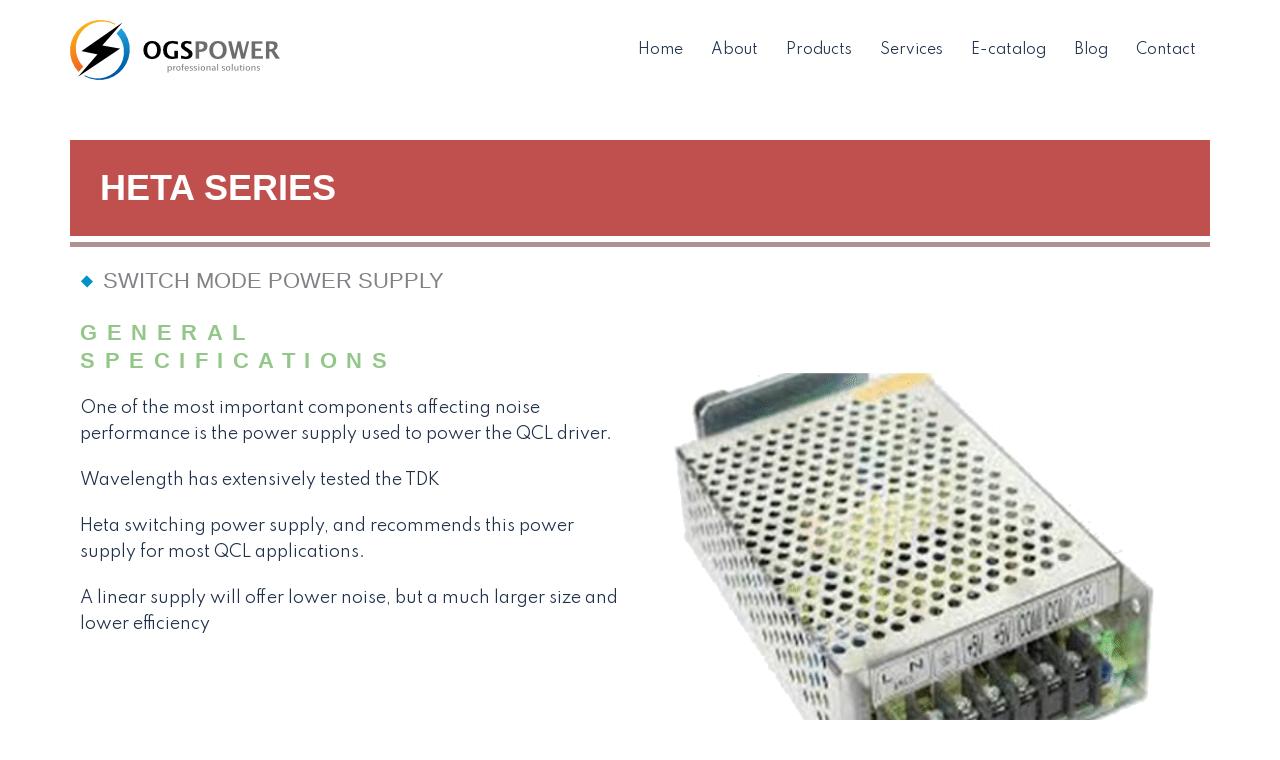

--- FILE ---
content_type: text/html; charset=UTF-8
request_url: https://www.ogspower.com/switch-mode-power-supply/
body_size: 12221
content:
<!DOCTYPE html><html lang="en-US"><head><meta charset="UTF-8"><meta name="viewport" content="width=device-width, initial-scale=1"><link rel="profile" href="https://gmpg.org/xfn/11"><link rel="pingback" href="https://www.ogspower.com/xmlrpc.php"><meta name='robots' content='index, follow, max-image-preview:large, max-snippet:-1, max-video-preview:-1' /><link media="all" href="https://www.ogspower.com/wp-content/cache/autoptimize/css/autoptimize_574a6a2a07c30d622eb65f12deb8e5a9.css" rel="stylesheet"><title>SWITCH MODE POWER SUPPLY - OGS Power - TURKEY</title><meta name="description" content="OGS Power production high quality &quot;SWITCH MODE POWER SUPPLY&quot; by affordable prices besides free technical service and installation." /><link rel="canonical" href="https://www.ogspower.com/switch-mode-power-supply/" /><meta property="og:locale" content="en_US" /><meta property="og:type" content="article" /><meta property="og:title" content="SWITCH MODE POWER SUPPLY - OGS Power - TURKEY" /><meta property="og:description" content="OGS Power production high quality &quot;SWITCH MODE POWER SUPPLY&quot; by affordable prices besides free technical service and installation." /><meta property="og:url" content="https://www.ogspower.com/switch-mode-power-supply/" /><meta property="og:site_name" content="OGS Power" /><meta property="article:published_time" content="2021-08-25T20:45:53+00:00" /><meta property="article:modified_time" content="2022-01-13T19:45:19+00:00" /><meta property="og:image" content="https://www.ogspower.com/wp-content/uploads/2021/08/heta-smps.png" /><meta property="og:image:width" content="569" /><meta property="og:image:height" content="554" /><meta property="og:image:type" content="image/png" /><meta name="author" content="editor" /><meta name="twitter:card" content="summary_large_image" /><meta name="twitter:label1" content="Written by" /><meta name="twitter:data1" content="editor" /><meta name="twitter:label2" content="Est. reading time" /><meta name="twitter:data2" content="6 minutes" /> <script type="application/ld+json" class="yoast-schema-graph">{"@context":"https://schema.org","@graph":[{"@type":"Article","@id":"https://www.ogspower.com/switch-mode-power-supply/#article","isPartOf":{"@id":"https://www.ogspower.com/switch-mode-power-supply/"},"author":{"name":"editor","@id":"https://www.ogspower.com/#/schema/person/eb764306be69ab978fc475deaa60a254"},"headline":"SWITCH MODE POWER SUPPLY","datePublished":"2021-08-25T20:45:53+00:00","dateModified":"2022-01-13T19:45:19+00:00","mainEntityOfPage":{"@id":"https://www.ogspower.com/switch-mode-power-supply/"},"wordCount":275,"commentCount":0,"publisher":{"@id":"https://www.ogspower.com/#organization"},"image":{"@id":"https://www.ogspower.com/switch-mode-power-supply/#primaryimage"},"thumbnailUrl":"https://www.ogspower.com/wp-content/uploads/2021/08/heta-smps.png","keywords":["mode power supply","ogs","ogs enerji","ogs istanbul","ogs power","ogs power turkey"],"articleSection":["BATTERY CHARGER"],"inLanguage":"en-US","potentialAction":[{"@type":"CommentAction","name":"Comment","target":["https://www.ogspower.com/switch-mode-power-supply/#respond"]}]},{"@type":"WebPage","@id":"https://www.ogspower.com/switch-mode-power-supply/","url":"https://www.ogspower.com/switch-mode-power-supply/","name":"SWITCH MODE POWER SUPPLY - OGS Power - TURKEY","isPartOf":{"@id":"https://www.ogspower.com/#website"},"primaryImageOfPage":{"@id":"https://www.ogspower.com/switch-mode-power-supply/#primaryimage"},"image":{"@id":"https://www.ogspower.com/switch-mode-power-supply/#primaryimage"},"thumbnailUrl":"https://www.ogspower.com/wp-content/uploads/2021/08/heta-smps.png","datePublished":"2021-08-25T20:45:53+00:00","dateModified":"2022-01-13T19:45:19+00:00","description":"OGS Power production high quality \"SWITCH MODE POWER SUPPLY\" by affordable prices besides free technical service and installation.","breadcrumb":{"@id":"https://www.ogspower.com/switch-mode-power-supply/#breadcrumb"},"inLanguage":"en-US","potentialAction":[{"@type":"ReadAction","target":["https://www.ogspower.com/switch-mode-power-supply/"]}]},{"@type":"ImageObject","inLanguage":"en-US","@id":"https://www.ogspower.com/switch-mode-power-supply/#primaryimage","url":"https://www.ogspower.com/wp-content/uploads/2021/08/heta-smps.png","contentUrl":"https://www.ogspower.com/wp-content/uploads/2021/08/heta-smps.png","width":569,"height":554},{"@type":"BreadcrumbList","@id":"https://www.ogspower.com/switch-mode-power-supply/#breadcrumb","itemListElement":[{"@type":"ListItem","position":1,"name":"Home","item":"https://www.ogspower.com/"},{"@type":"ListItem","position":2,"name":"SWITCH MODE POWER SUPPLY"}]},{"@type":"WebSite","@id":"https://www.ogspower.com/#website","url":"https://www.ogspower.com/","name":"OGS Power","description":"Professional Solutions","publisher":{"@id":"https://www.ogspower.com/#organization"},"potentialAction":[{"@type":"SearchAction","target":{"@type":"EntryPoint","urlTemplate":"https://www.ogspower.com/?s={search_term_string}"},"query-input":{"@type":"PropertyValueSpecification","valueRequired":true,"valueName":"search_term_string"}}],"inLanguage":"en-US"},{"@type":"Organization","@id":"https://www.ogspower.com/#organization","name":"Ogs Power","url":"https://www.ogspower.com/","logo":{"@type":"ImageObject","inLanguage":"en-US","@id":"https://www.ogspower.com/#/schema/logo/image/","url":"https://www.ogspower.com/wp-content/uploads/2021/08/logo44.png","contentUrl":"https://www.ogspower.com/wp-content/uploads/2021/08/logo44.png","width":375,"height":265,"caption":"Ogs Power"},"image":{"@id":"https://www.ogspower.com/#/schema/logo/image/"}},{"@type":"Person","@id":"https://www.ogspower.com/#/schema/person/eb764306be69ab978fc475deaa60a254","name":"editor","url":"https://www.ogspower.com/author/editor/"}]}</script> <link rel='dns-prefetch' href='//fonts.googleapis.com' /><link rel="alternate" type="application/rss+xml" title="OGS Power &raquo; Feed" href="https://www.ogspower.com/feed/" /><link rel="alternate" type="application/rss+xml" title="OGS Power &raquo; Comments Feed" href="https://www.ogspower.com/comments/feed/" /><link rel="alternate" type="application/rss+xml" title="OGS Power &raquo; SWITCH MODE POWER SUPPLY Comments Feed" href="https://www.ogspower.com/switch-mode-power-supply/feed/" /><link rel="alternate" title="oEmbed (JSON)" type="application/json+oembed" href="https://www.ogspower.com/wp-json/oembed/1.0/embed?url=https%3A%2F%2Fwww.ogspower.com%2Fswitch-mode-power-supply%2F" /><link rel="alternate" title="oEmbed (XML)" type="text/xml+oembed" href="https://www.ogspower.com/wp-json/oembed/1.0/embed?url=https%3A%2F%2Fwww.ogspower.com%2Fswitch-mode-power-supply%2F&#038;format=xml" /><link rel='stylesheet' id='sydney-google-fonts-css' href='https://fonts.googleapis.com/css2?family=Spartan:wght@400&#038;family=Archivo%20Black:wght@400&#038;display=swap' type='text/css' media='all' /><link rel='stylesheet' id='elementor-post-489-css' href='https://www.ogspower.com/wp-content/cache/autoptimize/css/autoptimize_single_3156a11f4fb65e6994cc84eafb39d966.css?ver=1737475344' type='text/css' media='all' /><link rel='stylesheet' id='elementor-post-3377-css' href='https://www.ogspower.com/wp-content/cache/autoptimize/css/autoptimize_single_634b3bdad22c0d84ab86bb565b240c19.css?ver=1737515440' type='text/css' media='all' /><link rel='stylesheet' id='google-fonts-1-css' href='https://fonts.googleapis.com/css?family=Roboto%3A100%2C100italic%2C200%2C200italic%2C300%2C300italic%2C400%2C400italic%2C500%2C500italic%2C600%2C600italic%2C700%2C700italic%2C800%2C800italic%2C900%2C900italic%7CRoboto+Slab%3A100%2C100italic%2C200%2C200italic%2C300%2C300italic%2C400%2C400italic%2C500%2C500italic%2C600%2C600italic%2C700%2C700italic%2C800%2C800italic%2C900%2C900italic%7CArchivo+Black%3A100%2C100italic%2C200%2C200italic%2C300%2C300italic%2C400%2C400italic%2C500%2C500italic%2C600%2C600italic%2C700%2C700italic%2C800%2C800italic%2C900%2C900italic&#038;display=auto&#038;ver=6.9' type='text/css' media='all' /><link rel="preconnect" href="https://fonts.gstatic.com/" crossorigin><script type="text/javascript" src="https://www.ogspower.com/wp-includes/js/jquery/jquery.min.js?ver=3.7.1" id="jquery-core-js"></script> <link rel="https://api.w.org/" href="https://www.ogspower.com/wp-json/" /><link rel="alternate" title="JSON" type="application/json" href="https://www.ogspower.com/wp-json/wp/v2/posts/3377" /><link rel="EditURI" type="application/rsd+xml" title="RSD" href="https://www.ogspower.com/xmlrpc.php?rsd" /><meta name="generator" content="WordPress 6.9" /><link rel='shortlink' href='https://www.ogspower.com/?p=3377' /><link rel="preconnect" href="//fonts.googleapis.com"><link rel="preconnect" href="https://fonts.gstatic.com" crossorigin><meta name="generator" content="Elementor 3.27.0; features: additional_custom_breakpoints; settings: css_print_method-external, google_font-enabled, font_display-auto"><link rel="icon" href="https://www.ogspower.com/wp-content/uploads/2021/08/cropped-ogs-32x32.png" sizes="32x32" /><link rel="icon" href="https://www.ogspower.com/wp-content/uploads/2021/08/cropped-ogs-192x192.png" sizes="192x192" /><link rel="apple-touch-icon" href="https://www.ogspower.com/wp-content/uploads/2021/08/cropped-ogs-180x180.png" /><meta name="msapplication-TileImage" content="https://www.ogspower.com/wp-content/uploads/2021/08/cropped-ogs-270x270.png" /></head><body class="wp-singular post-template post-template-elementor_header_footer single single-post postid-3377 single-format-standard wp-theme-sydney group-blog menu-inline elementor-default elementor-template-full-width elementor-kit-489 elementor-page elementor-page-3377" > <span id="toptarget"></span><div class="preloader"><div class="spinner"><div class="pre-bounce1"></div><div class="pre-bounce2"></div></div></div><div id="page" class="hfeed site"> <a class="skip-link screen-reader-text" href="#content">Skip to content</a><div class="header-clone"></div><header id="masthead" class="site-header" role="banner" ><div class="header-wrap"><div class="container"><div class="row"><div class="col-md-4 col-sm-8 col-xs-12"> <a href="https://www.ogspower.com/" title="OGS Power"><noscript><img width="150" height="60" class="site-logo" src="https://www.ogspower.com/wp-content/uploads/2021/08/logo-vrt.png" alt="OGS Power"  /></noscript><img width="150" height="60" class="lazyload site-logo" src='data:image/svg+xml,%3Csvg%20xmlns=%22http://www.w3.org/2000/svg%22%20viewBox=%220%200%20150%2060%22%3E%3C/svg%3E' data-src="https://www.ogspower.com/wp-content/uploads/2021/08/logo-vrt.png" alt="OGS Power"  /></a></div><div class="col-md-8 col-sm-4 col-xs-12"><div class="btn-menu" ><span class="screen-reader-text">Toggle menu</span><i class="sydney-svg-icon"><svg xmlns="http://www.w3.org/2000/svg" viewBox="0 0 448 512"><path d="M16 132h416c8.837 0 16-7.163 16-16V76c0-8.837-7.163-16-16-16H16C7.163 60 0 67.163 0 76v40c0 8.837 7.163 16 16 16zm0 160h416c8.837 0 16-7.163 16-16v-40c0-8.837-7.163-16-16-16H16c-8.837 0-16 7.163-16 16v40c0 8.837 7.163 16 16 16zm0 160h416c8.837 0 16-7.163 16-16v-40c0-8.837-7.163-16-16-16H16c-8.837 0-16 7.163-16 16v40c0 8.837 7.163 16 16 16z" /></svg></i></div><nav id="mainnav" class="mainnav" role="navigation"  ><div class="menu-menu-1-container"><ul id="menu-menu-1" class="menu"><li id="menu-item-25" class="menu-item menu-item-type-post_type menu-item-object-page menu-item-home menu-item-25"><a href="https://www.ogspower.com/">Home</a></li><li id="menu-item-24" class="menu-item menu-item-type-post_type menu-item-object-page menu-item-has-children menu-item-24"><a href="https://www.ogspower.com/about/">About</a><ul class="sub-menu"><li id="menu-item-4872" class="menu-item menu-item-type-taxonomy menu-item-object-category menu-item-4872"><a href="https://www.ogspower.com/category/blog/">Blog</a></li><li id="menu-item-4871" class="menu-item menu-item-type-post_type menu-item-object-page menu-item-privacy-policy menu-item-4871"><a rel="privacy-policy" href="https://www.ogspower.com/cookies-and-privacy-policy/">Cookies and Privacy Policy</a></li></ul></li><li id="menu-item-874" class="menu-item menu-item-type-custom menu-item-object-custom menu-item-has-children menu-item-874"><a href="/products/">Products</a><ul class="sub-menu"><li id="menu-item-3589" class="menu-item menu-item-type-custom menu-item-object-custom menu-item-3589"><a href="https://www.ogspower.com/ups-2/">UPS</a></li><li id="menu-item-3590" class="menu-item menu-item-type-custom menu-item-object-custom menu-item-3590"><a href="https://www.ogspower.com/voltage-stabilizer/">Voltage Stabilizer</a></li><li id="menu-item-3591" class="menu-item menu-item-type-custom menu-item-object-custom menu-item-3591"><a href="https://www.ogspower.com/frequency-converter/">Frequency Converter</a></li><li id="menu-item-3592" class="menu-item menu-item-type-custom menu-item-object-custom menu-item-3592"><a href="https://www.ogspower.com/power-inverter/">Power Inverter</a></li><li id="menu-item-3593" class="menu-item menu-item-type-custom menu-item-object-custom menu-item-3593"><a href="https://www.ogspower.com/battery-charger/">Battery Charger</a></li><li id="menu-item-3594" class="menu-item menu-item-type-custom menu-item-object-custom menu-item-3594"><a href="https://www.ogspower.com/other-products/">Other Products</a></li></ul></li><li id="menu-item-684" class="menu-item menu-item-type-custom menu-item-object-custom menu-item-684"><a href="/services/">Services</a></li><li id="menu-item-687" class="menu-item menu-item-type-custom menu-item-object-custom menu-item-687"><a href="/e-catalog/">E-catalog</a></li><li id="menu-item-4907" class="menu-item menu-item-type-taxonomy menu-item-object-category menu-item-4907"><a href="https://www.ogspower.com/category/blog/">Blog</a></li><li id="menu-item-686" class="menu-item menu-item-type-custom menu-item-object-custom menu-item-686"><a href="/contact/">Contact</a></li></ul></div></nav></div></div></div></div></header><div class="sydney-hero-area"><div class="header-image"><div class="overlay"></div></div></div><div id="content" class="page-wrap"><div class="content-wrapper container"><div class="row"><div data-elementor-type="wp-post" data-elementor-id="3377" class="elementor elementor-3377"><section class="elementor-section elementor-top-section elementor-element elementor-element-fd0ed06 elementor-section-boxed elementor-section-height-default elementor-section-height-default" data-id="fd0ed06" data-element_type="section" data-settings="{&quot;background_background&quot;:&quot;classic&quot;}"><div class="elementor-container elementor-column-gap-default"><div class="elementor-column elementor-col-100 elementor-top-column elementor-element elementor-element-182fc307" data-id="182fc307" data-element_type="column"><div class="elementor-widget-wrap elementor-element-populated"><div class="elementor-element elementor-element-42fdcc45 elementor-widget elementor-widget-heading" data-id="42fdcc45" data-element_type="widget" data-widget_type="heading.default"><div class="elementor-widget-container"><h3 class="elementor-heading-title elementor-size-default">HETA SERIES</h3></div></div></div></div></div></section><section class="elementor-section elementor-top-section elementor-element elementor-element-5b586b09 elementor-section-boxed elementor-section-height-default elementor-section-height-default" data-id="5b586b09" data-element_type="section"><div class="elementor-container elementor-column-gap-default"><div class="elementor-column elementor-col-100 elementor-top-column elementor-element elementor-element-2f03bfce" data-id="2f03bfce" data-element_type="column"><div class="elementor-widget-wrap elementor-element-populated"><div class="elementor-element elementor-element-37e113f2 elementor-widget-divider--view-line elementor-widget elementor-widget-divider" data-id="37e113f2" data-element_type="widget" data-widget_type="divider.default"><div class="elementor-widget-container"><div class="elementor-divider"> <span class="elementor-divider-separator"> </span></div></div></div></div></div></div></section><section class="elementor-section elementor-top-section elementor-element elementor-element-7720be5f elementor-section-boxed elementor-section-height-default elementor-section-height-default" data-id="7720be5f" data-element_type="section"><div class="elementor-container elementor-column-gap-default"><div class="elementor-column elementor-col-100 elementor-top-column elementor-element elementor-element-535b4050" data-id="535b4050" data-element_type="column"><div class="elementor-widget-wrap elementor-element-populated"><div class="elementor-element elementor-element-22ea84ce elementor-icon-list--layout-traditional elementor-list-item-link-full_width elementor-widget elementor-widget-icon-list" data-id="22ea84ce" data-element_type="widget" data-widget_type="icon-list.default"><div class="elementor-widget-container"><ul class="elementor-icon-list-items"><li class="elementor-icon-list-item"> <span class="elementor-icon-list-icon"> <svg xmlns="http://www.w3.org/2000/svg" xmlns:xlink="http://www.w3.org/1999/xlink" xmlns:serif="http://www.serif.com/" width="100%" height="100%" viewBox="0 0 64 64" xml:space="preserve" style="fill-rule:evenodd;clip-rule:evenodd;stroke-linejoin:round;stroke-miterlimit:2;"> <g transform="matrix(0.419845,-0.419845,0.441942,0.441942,4.44193,33.2461)"> <rect x="0" y="0" width="64" height="64" style="fill:rgb(0,145,198);"></rect> </g></svg> </span> <span class="elementor-icon-list-text">SWITCH MODE POWER SUPPLY</span></li></ul></div></div></div></div></div></section><section class="elementor-section elementor-top-section elementor-element elementor-element-7df0c455 elementor-section-boxed elementor-section-height-default elementor-section-height-default" data-id="7df0c455" data-element_type="section"><div class="elementor-container elementor-column-gap-default"><div class="elementor-column elementor-col-50 elementor-top-column elementor-element elementor-element-c5a43e1" data-id="c5a43e1" data-element_type="column"><div class="elementor-widget-wrap elementor-element-populated"><div class="elementor-element elementor-element-4e082e0c elementor-widget elementor-widget-heading" data-id="4e082e0c" data-element_type="widget" data-widget_type="heading.default"><div class="elementor-widget-container"><h3 class="elementor-heading-title elementor-size-default">GENERAL<br>SPECIFICATIONS</h3></div></div><div class="elementor-element elementor-element-6619ca1 elementor-widget elementor-widget-text-editor" data-id="6619ca1" data-element_type="widget" data-widget_type="text-editor.default"><div class="elementor-widget-container"><p>One of the most important components affecting noise performance is the power supply used to power the QCL driver.</p><p>Wavelength has extensively tested the TDK</p><p>Heta switching power supply, and recommends this power supply for most QCL applications.</p><p>A linear supply will offer lower noise, but a much larger size and lower efficiency</p></div></div></div></div><div class="elementor-column elementor-col-50 elementor-top-column elementor-element elementor-element-c94e45a" data-id="c94e45a" data-element_type="column"><div class="elementor-widget-wrap elementor-element-populated"><div class="elementor-element elementor-element-1317f133 elementor-widget elementor-widget-image" data-id="1317f133" data-element_type="widget" data-widget_type="image.default"><div class="elementor-widget-container"> <img fetchpriority="high" decoding="async" width="569" height="554" src="https://www.ogspower.com/wp-content/uploads/2021/08/heta-smps.png" class="attachment-large size-large wp-image-3378" alt="" srcset="https://www.ogspower.com/wp-content/uploads/2021/08/heta-smps.png 569w, https://www.ogspower.com/wp-content/uploads/2021/08/heta-smps-300x292.png 300w, https://www.ogspower.com/wp-content/uploads/2021/08/heta-smps-230x224.png 230w, https://www.ogspower.com/wp-content/uploads/2021/08/heta-smps-350x341.png 350w, https://www.ogspower.com/wp-content/uploads/2021/08/heta-smps-480x467.png 480w" sizes="(max-width: 569px) 100vw, 569px" /></div></div></div></div></div></section><section class="elementor-section elementor-top-section elementor-element elementor-element-5696a46 elementor-section-boxed elementor-section-height-default elementor-section-height-default" data-id="5696a46" data-element_type="section"><div class="elementor-container elementor-column-gap-default"><div class="elementor-column elementor-col-100 elementor-top-column elementor-element elementor-element-24403f67" data-id="24403f67" data-element_type="column"><div class="elementor-widget-wrap elementor-element-populated"><div class="elementor-element elementor-element-5526f7df elementor-widget elementor-widget-toggle" data-id="5526f7df" data-element_type="widget" data-widget_type="toggle.default"><div class="elementor-widget-container"><div class="elementor-toggle"><div class="elementor-toggle-item"><div id="elementor-tab-title-1421" class="elementor-tab-title" data-tab="1" role="button" aria-controls="elementor-tab-content-1421" aria-expanded="false"> <span class="elementor-toggle-icon elementor-toggle-icon-left" aria-hidden="true"> <span class="elementor-toggle-icon-closed"><i class="fas fa-caret-right"></i></span> <span class="elementor-toggle-icon-opened"><i class="elementor-toggle-icon-opened fas fa-caret-up"></i></span> </span> <a class="elementor-toggle-title" tabindex="0">Datasheet</a></div><div id="elementor-tab-content-1421" class="elementor-tab-content elementor-clearfix" data-tab="1" role="region" aria-labelledby="elementor-tab-title-1421"><p><noscript><img decoding="async" class="alignnone wp-image-3381 size-full" src="https://www.ogspower.com/wp-content/uploads/2021/08/heta-smps-datasheet.jpg" alt="" width="1437" height="1268" srcset="https://www.ogspower.com/wp-content/uploads/2021/08/heta-smps-datasheet.jpg 1437w, https://www.ogspower.com/wp-content/uploads/2021/08/heta-smps-datasheet-300x265.jpg 300w, https://www.ogspower.com/wp-content/uploads/2021/08/heta-smps-datasheet-1024x904.jpg 1024w, https://www.ogspower.com/wp-content/uploads/2021/08/heta-smps-datasheet-768x678.jpg 768w, https://www.ogspower.com/wp-content/uploads/2021/08/heta-smps-datasheet-830x732.jpg 830w, https://www.ogspower.com/wp-content/uploads/2021/08/heta-smps-datasheet-230x203.jpg 230w, https://www.ogspower.com/wp-content/uploads/2021/08/heta-smps-datasheet-350x309.jpg 350w, https://www.ogspower.com/wp-content/uploads/2021/08/heta-smps-datasheet-480x424.jpg 480w" sizes="(max-width: 1437px) 100vw, 1437px" /></noscript><img decoding="async" class="lazyload alignnone wp-image-3381 size-full" src='data:image/svg+xml,%3Csvg%20xmlns=%22http://www.w3.org/2000/svg%22%20viewBox=%220%200%201437%201268%22%3E%3C/svg%3E' data-src="https://www.ogspower.com/wp-content/uploads/2021/08/heta-smps-datasheet.jpg" alt="" width="1437" height="1268" data-srcset="https://www.ogspower.com/wp-content/uploads/2021/08/heta-smps-datasheet.jpg 1437w, https://www.ogspower.com/wp-content/uploads/2021/08/heta-smps-datasheet-300x265.jpg 300w, https://www.ogspower.com/wp-content/uploads/2021/08/heta-smps-datasheet-1024x904.jpg 1024w, https://www.ogspower.com/wp-content/uploads/2021/08/heta-smps-datasheet-768x678.jpg 768w, https://www.ogspower.com/wp-content/uploads/2021/08/heta-smps-datasheet-830x732.jpg 830w, https://www.ogspower.com/wp-content/uploads/2021/08/heta-smps-datasheet-230x203.jpg 230w, https://www.ogspower.com/wp-content/uploads/2021/08/heta-smps-datasheet-350x309.jpg 350w, https://www.ogspower.com/wp-content/uploads/2021/08/heta-smps-datasheet-480x424.jpg 480w" data-sizes="(max-width: 1437px) 100vw, 1437px" /></p></div></div></div></div></div></div></div></div></section><section class="elementor-section elementor-top-section elementor-element elementor-element-2ac8f5f0 elementor-section-boxed elementor-section-height-default elementor-section-height-default" data-id="2ac8f5f0" data-element_type="section"><div class="elementor-container elementor-column-gap-default"><div class="elementor-column elementor-col-100 elementor-top-column elementor-element elementor-element-2903ef97" data-id="2903ef97" data-element_type="column"><div class="elementor-widget-wrap elementor-element-populated"><div class="elementor-element elementor-element-23feb443 elementor-widget-divider--view-line elementor-widget elementor-widget-divider" data-id="23feb443" data-element_type="widget" data-widget_type="divider.default"><div class="elementor-widget-container"><div class="elementor-divider"> <span class="elementor-divider-separator"> </span></div></div></div></div></div></div></section><section class="elementor-section elementor-top-section elementor-element elementor-element-2668382e elementor-section-boxed elementor-section-height-default elementor-section-height-default" data-id="2668382e" data-element_type="section" data-settings="{&quot;background_background&quot;:&quot;classic&quot;}"><div class="elementor-container elementor-column-gap-default"><div class="elementor-column elementor-col-50 elementor-top-column elementor-element elementor-element-5099000c" data-id="5099000c" data-element_type="column"><div class="elementor-widget-wrap elementor-element-populated"><div class="elementor-element elementor-element-2921c80c elementor-align-center elementor-mobile-align-justify elementor-widget elementor-widget-button" data-id="2921c80c" data-element_type="widget" data-widget_type="button.default"><div class="elementor-widget-container"><div class="elementor-button-wrapper"> <a class="elementor-button elementor-button-link elementor-size-sm" href="https://www.ogspower.com/wp-content/uploads/2021/08/heta-smps.pdf"> <span class="elementor-button-content-wrapper"> <span class="elementor-button-icon"> <i aria-hidden="true" class="far fa-file-pdf"></i> </span> <span class="elementor-button-text">View the Brochure</span> </span> </a></div></div></div></div></div><div class="elementor-column elementor-col-50 elementor-top-column elementor-element elementor-element-3b63e842" data-id="3b63e842" data-element_type="column"><div class="elementor-widget-wrap elementor-element-populated"><div class="elementor-element elementor-element-2879fea8 elementor-align-center elementor-mobile-align-justify elementor-widget elementor-widget-button" data-id="2879fea8" data-element_type="widget" data-widget_type="button.default"><div class="elementor-widget-container"><div class="elementor-button-wrapper"> <a class="elementor-button elementor-button-link elementor-size-sm" href="https://www.ogspower.com/wp-content/uploads/2021/08/ogs-power-istanbul.pdf"> <span class="elementor-button-content-wrapper"> <span class="elementor-button-icon"> <i aria-hidden="true" class="far fa-file-pdf"></i> </span> <span class="elementor-button-text">View the E-catalog</span> </span> </a></div></div></div></div></div></div></section><section class="elementor-section elementor-top-section elementor-element elementor-element-5884890 elementor-section-stretched elementor-section-boxed elementor-section-height-default elementor-section-height-default" data-id="5884890" data-element_type="section" data-settings="{&quot;background_background&quot;:&quot;classic&quot;,&quot;stretch_section&quot;:&quot;section-stretched&quot;,&quot;shape_divider_top&quot;:&quot;waves&quot;,&quot;shape_divider_bottom&quot;:&quot;waves&quot;,&quot;shape_divider_bottom_negative&quot;:&quot;yes&quot;}"><div class="elementor-shape elementor-shape-top" data-negative="false"> <svg xmlns="http://www.w3.org/2000/svg" viewBox="0 0 1000 100" preserveAspectRatio="none"> <path class="elementor-shape-fill" d="M421.9,6.5c22.6-2.5,51.5,0.4,75.5,5.3c23.6,4.9,70.9,23.5,100.5,35.7c75.8,32.2,133.7,44.5,192.6,49.7
 c23.6,2.1,48.7,3.5,103.4-2.5c54.7-6,106.2-25.6,106.2-25.6V0H0v30.3c0,0,72,32.6,158.4,30.5c39.2-0.7,92.8-6.7,134-22.4
 c21.2-8.1,52.2-18.2,79.7-24.2C399.3,7.9,411.6,7.5,421.9,6.5z"/> </svg></div><div class="elementor-shape elementor-shape-bottom" data-negative="true"> <svg xmlns="http://www.w3.org/2000/svg" viewBox="0 0 1000 100" preserveAspectRatio="none"> <path class="elementor-shape-fill" d="M790.5,93.1c-59.3-5.3-116.8-18-192.6-50c-29.6-12.7-76.9-31-100.5-35.9c-23.6-4.9-52.6-7.8-75.5-5.3
 c-10.2,1.1-22.6,1.4-50.1,7.4c-27.2,6.3-58.2,16.6-79.4,24.7c-41.3,15.9-94.9,21.9-134,22.6C72,58.2,0,25.8,0,25.8V100h1000V65.3
 c0,0-51.5,19.4-106.2,25.7C839.5,97,814.1,95.2,790.5,93.1z"/> </svg></div><div class="elementor-container elementor-column-gap-default"><div class="elementor-column elementor-col-100 elementor-top-column elementor-element elementor-element-547f24b" data-id="547f24b" data-element_type="column"><div class="elementor-widget-wrap elementor-element-populated"><div class="elementor-element elementor-element-31133a7 elementor-widget elementor-widget-heading" data-id="31133a7" data-element_type="widget" data-widget_type="heading.default"><div class="elementor-widget-container"><h4 class="elementor-heading-title elementor-size-default">FAQ</h4></div></div><div class="elementor-element elementor-element-14dd74e elementor-widget elementor-widget-heading" data-id="14dd74e" data-element_type="widget" data-widget_type="heading.default"><div class="elementor-widget-container"><h5 class="elementor-heading-title elementor-size-default">Most frequent questions and answers</h5></div></div><section class="elementor-section elementor-inner-section elementor-element elementor-element-9cdb257 elementor-section-content-middle elementor-section-boxed elementor-section-height-default elementor-section-height-default" data-id="9cdb257" data-element_type="section"><div class="elementor-container elementor-column-gap-default"><div class="elementor-column elementor-col-50 elementor-inner-column elementor-element elementor-element-62d0bdd" data-id="62d0bdd" data-element_type="column"><div class="elementor-widget-wrap elementor-element-populated"><div class="elementor-element elementor-element-12178fd elementor-widget elementor-widget-toggle" data-id="12178fd" data-element_type="widget" data-widget_type="toggle.default"><div class="elementor-widget-container"><div class="elementor-toggle"><div class="elementor-toggle-item"><div id="elementor-tab-title-1891" class="elementor-tab-title" data-tab="1" role="button" aria-controls="elementor-tab-content-1891" aria-expanded="false"> <span class="elementor-toggle-icon elementor-toggle-icon-left" aria-hidden="true"> <span class="elementor-toggle-icon-closed"><i class="fas fa-caret-right"></i></span> <span class="elementor-toggle-icon-opened"><i class="elementor-toggle-icon-opened fas fa-caret-up"></i></span> </span> <a class="elementor-toggle-title" tabindex="0">WHY CHOSE OGS POWER?</a></div><div id="elementor-tab-content-1891" class="elementor-tab-content elementor-clearfix" data-tab="1" role="region" aria-labelledby="elementor-tab-title-1891"><p>Quality and guarantied Products by affordable famous references free technical service and installation.</p></div></div><div class="elementor-toggle-item"><div id="elementor-tab-title-1892" class="elementor-tab-title" data-tab="2" role="button" aria-controls="elementor-tab-content-1892" aria-expanded="false"> <span class="elementor-toggle-icon elementor-toggle-icon-left" aria-hidden="true"> <span class="elementor-toggle-icon-closed"><i class="fas fa-caret-right"></i></span> <span class="elementor-toggle-icon-opened"><i class="elementor-toggle-icon-opened fas fa-caret-up"></i></span> </span> <a class="elementor-toggle-title" tabindex="0">WHERE WE EXPORT?</a></div><div id="elementor-tab-content-1892" class="elementor-tab-content elementor-clearfix" data-tab="2" role="region" aria-labelledby="elementor-tab-title-1892"><p>We have already exported to K.S.A., U.A.E., Algier, Tunisia, Morocco, Jordan, Iraq, Israel, Egypt, Kenya, Nigeria, Etiopia, Tanzania, Gana, South Africa, Albania, Macedonia, Bosnia, Serbia, Kosova, Bulgaria, Croatia, Georgia, Azerbaijan, Kazakhstan, Uzbekistan, Russia, Germany, England, France, Holland, Belgium, Italy, Spain, U.S.A.</p></div></div><div class="elementor-toggle-item"><div id="elementor-tab-title-1893" class="elementor-tab-title" data-tab="3" role="button" aria-controls="elementor-tab-content-1893" aria-expanded="false"> <span class="elementor-toggle-icon elementor-toggle-icon-left" aria-hidden="true"> <span class="elementor-toggle-icon-closed"><i class="fas fa-caret-right"></i></span> <span class="elementor-toggle-icon-opened"><i class="elementor-toggle-icon-opened fas fa-caret-up"></i></span> </span> <a class="elementor-toggle-title" tabindex="0">WHAT ARE PRODUCTS RANGE INCLUDES?</a></div><div id="elementor-tab-content-1893" class="elementor-tab-content elementor-clearfix" data-tab="3" role="region" aria-labelledby="elementor-tab-title-1893"><p>Uninterruptible power supplies (UPS), Voltage Stabilizer, Power Inverter, Battery Charger, Frequency Converter, Generator, Customized DC Power Supplies, Transformers, Batteries.</p></div></div></div></div></div></div></div><div class="elementor-column elementor-col-50 elementor-inner-column elementor-element elementor-element-ebb4213" data-id="ebb4213" data-element_type="column"><div class="elementor-widget-wrap elementor-element-populated"><div class="elementor-element elementor-element-cc34946 elementor-widget elementor-widget-toggle" data-id="cc34946" data-element_type="widget" data-widget_type="toggle.default"><div class="elementor-widget-container"><div class="elementor-toggle"><div class="elementor-toggle-item"><div id="elementor-tab-title-2141" class="elementor-tab-title" data-tab="1" role="button" aria-controls="elementor-tab-content-2141" aria-expanded="false"> <span class="elementor-toggle-icon elementor-toggle-icon-left" aria-hidden="true"> <span class="elementor-toggle-icon-closed"><i class="fas fa-caret-right"></i></span> <span class="elementor-toggle-icon-opened"><i class="elementor-toggle-icon-opened fas fa-caret-up"></i></span> </span> <a class="elementor-toggle-title" tabindex="0">ARE PRICES COMPETITIVE?</a></div><div id="elementor-tab-content-2141" class="elementor-tab-content elementor-clearfix" data-tab="1" role="region" aria-labelledby="elementor-tab-title-2141"><p>We warrant the most competitive price than or rivals.</p></div></div><div class="elementor-toggle-item"><div id="elementor-tab-title-2142" class="elementor-tab-title" data-tab="2" role="button" aria-controls="elementor-tab-content-2142" aria-expanded="false"> <span class="elementor-toggle-icon elementor-toggle-icon-left" aria-hidden="true"> <span class="elementor-toggle-icon-closed"><i class="fas fa-caret-right"></i></span> <span class="elementor-toggle-icon-opened"><i class="elementor-toggle-icon-opened fas fa-caret-up"></i></span> </span> <a class="elementor-toggle-title" tabindex="0">WHAT WE DO ?</a></div><div id="elementor-tab-content-2142" class="elementor-tab-content elementor-clearfix" data-tab="2" role="region" aria-labelledby="elementor-tab-title-2142"><p>We are a manufacturer company for electronic power supplies.</p></div></div><div class="elementor-toggle-item"><div id="elementor-tab-title-2143" class="elementor-tab-title" data-tab="3" role="button" aria-controls="elementor-tab-content-2143" aria-expanded="false"> <span class="elementor-toggle-icon elementor-toggle-icon-left" aria-hidden="true"> <span class="elementor-toggle-icon-closed"><i class="fas fa-caret-right"></i></span> <span class="elementor-toggle-icon-opened"><i class="elementor-toggle-icon-opened fas fa-caret-up"></i></span> </span> <a class="elementor-toggle-title" tabindex="0">WHERE WE ARE LOCATED?</a></div><div id="elementor-tab-content-2143" class="elementor-tab-content elementor-clearfix" data-tab="3" role="region" aria-labelledby="elementor-tab-title-2143"><p>As a one of the biggest manufacturer of power electronics, OGS Power is located in Istanbul TURKEY.</p></div></div></div></div></div></div></div></div></section></div></div></div></section><section class="elementor-section elementor-top-section elementor-element elementor-element-19cfbc50 elementor-section-stretched elementor-section-boxed elementor-section-height-default elementor-section-height-default" data-id="19cfbc50" data-element_type="section" data-settings="{&quot;background_background&quot;:&quot;classic&quot;,&quot;stretch_section&quot;:&quot;section-stretched&quot;,&quot;shape_divider_top&quot;:&quot;waves&quot;,&quot;shape_divider_bottom&quot;:&quot;waves&quot;,&quot;shape_divider_bottom_negative&quot;:&quot;yes&quot;}"><div class="elementor-shape elementor-shape-top" data-negative="false"> <svg xmlns="http://www.w3.org/2000/svg" viewBox="0 0 1000 100" preserveAspectRatio="none"> <path class="elementor-shape-fill" d="M421.9,6.5c22.6-2.5,51.5,0.4,75.5,5.3c23.6,4.9,70.9,23.5,100.5,35.7c75.8,32.2,133.7,44.5,192.6,49.7
 c23.6,2.1,48.7,3.5,103.4-2.5c54.7-6,106.2-25.6,106.2-25.6V0H0v30.3c0,0,72,32.6,158.4,30.5c39.2-0.7,92.8-6.7,134-22.4
 c21.2-8.1,52.2-18.2,79.7-24.2C399.3,7.9,411.6,7.5,421.9,6.5z"/> </svg></div><div class="elementor-shape elementor-shape-bottom" data-negative="true"> <svg xmlns="http://www.w3.org/2000/svg" viewBox="0 0 1000 100" preserveAspectRatio="none"> <path class="elementor-shape-fill" d="M790.5,93.1c-59.3-5.3-116.8-18-192.6-50c-29.6-12.7-76.9-31-100.5-35.9c-23.6-4.9-52.6-7.8-75.5-5.3
 c-10.2,1.1-22.6,1.4-50.1,7.4c-27.2,6.3-58.2,16.6-79.4,24.7c-41.3,15.9-94.9,21.9-134,22.6C72,58.2,0,25.8,0,25.8V100h1000V65.3
 c0,0-51.5,19.4-106.2,25.7C839.5,97,814.1,95.2,790.5,93.1z"/> </svg></div><div class="elementor-container elementor-column-gap-default"><div class="elementor-column elementor-col-50 elementor-top-column elementor-element elementor-element-277a50e4" data-id="277a50e4" data-element_type="column"><div class="elementor-widget-wrap elementor-element-populated"><div class="elementor-element elementor-element-38e52cb3 elementor-widget elementor-widget-heading" data-id="38e52cb3" data-element_type="widget" data-widget_type="heading.default"><div class="elementor-widget-container"><h2 class="elementor-heading-title elementor-size-default">Send Message</h2></div></div><div class="elementor-element elementor-element-1c2ace8 urun-form elementor-widget elementor-widget-text-editor" data-id="1c2ace8" data-element_type="widget" data-widget_type="text-editor.default"><div class="elementor-widget-container"><div class="wpcf7 no-js" id="wpcf7-f1004-p3377-o1" lang="en-US" dir="ltr" data-wpcf7-id="1004"><div class="screen-reader-response"><p role="status" aria-live="polite" aria-atomic="true"></p><ul></ul></div><form action="/switch-mode-power-supply/#wpcf7-f1004-p3377-o1" method="post" class="wpcf7-form init" aria-label="Contact form" novalidate="novalidate" data-status="init"><div style="display: none;"> <input type="hidden" name="_wpcf7" value="1004" /> <input type="hidden" name="_wpcf7_version" value="6.0.3" /> <input type="hidden" name="_wpcf7_locale" value="en_US" /> <input type="hidden" name="_wpcf7_unit_tag" value="wpcf7-f1004-p3377-o1" /> <input type="hidden" name="_wpcf7_container_post" value="3377" /> <input type="hidden" name="_wpcf7_posted_data_hash" value="" /></div><p><span class="wpcf7-form-control-wrap" data-name="your-name"><input size="40" maxlength="400" class="wpcf7-form-control wpcf7-text wpcf7-validates-as-required" aria-required="true" aria-invalid="false" placeholder="Name" value="" type="text" name="your-name" /></span></p><p><span class="wpcf7-form-control-wrap" data-name="your-email"><input size="40" maxlength="400" class="wpcf7-form-control wpcf7-email wpcf7-validates-as-required wpcf7-text wpcf7-validates-as-email" aria-required="true" aria-invalid="false" placeholder="Mail" value="" type="email" name="your-email" /></span></p><p><span class="wpcf7-form-control-wrap" data-name="your-tel"><input size="40" maxlength="400" class="wpcf7-form-control wpcf7-tel wpcf7-validates-as-required wpcf7-text wpcf7-validates-as-tel" aria-required="true" aria-invalid="false" placeholder="Phone" value="" type="tel" name="your-tel" /></span></p><p><span class="wpcf7-form-control-wrap" data-name="your-message"><textarea cols="40" rows="10" maxlength="2000" class="wpcf7-form-control wpcf7-textarea" aria-invalid="false" placeholder="Message" name="your-message"></textarea></span></p><p><input class="wpcf7-form-control wpcf7-submit has-spinner" type="submit" value="Submit" /></p><div class="wpcf7-response-output" aria-hidden="true"></div></form></div></div></div></div></div><div class="elementor-column elementor-col-50 elementor-top-column elementor-element elementor-element-7fc508d1 elementor-hidden-tablet elementor-hidden-phone" data-id="7fc508d1" data-element_type="column"><div class="elementor-widget-wrap elementor-element-populated"><div class="elementor-element elementor-element-79421ae8 elementor-widget elementor-widget-heading" data-id="79421ae8" data-element_type="widget" data-widget_type="heading.default"><div class="elementor-widget-container"><h2 class="elementor-heading-title elementor-size-default">Search</h2></div></div><div class="elementor-element elementor-element-c6d6bad elementor-widget elementor-widget-wp-widget-search" data-id="c6d6bad" data-element_type="widget" data-widget_type="wp-widget-search.default"><div class="elementor-widget-container"><form role="search" method="get" class="search-form" action="https://www.ogspower.com/"> <label> <span class="screen-reader-text">Search for:</span> <input type="search" class="search-field" placeholder="Search &hellip;" value="" name="s" /> </label> <input type="submit" class="search-submit" value="Search" /></form></div></div><div class="elementor-element elementor-element-306869c2 elementor-widget elementor-widget-spacer" data-id="306869c2" data-element_type="widget" data-widget_type="spacer.default"><div class="elementor-widget-container"><div class="elementor-spacer"><div class="elementor-spacer-inner"></div></div></div></div><div class="elementor-element elementor-element-2470b17a elementor-widget elementor-widget-heading" data-id="2470b17a" data-element_type="widget" data-widget_type="heading.default"><div class="elementor-widget-container"><h2 class="elementor-heading-title elementor-size-default">Contact</h2></div></div><div class="elementor-element elementor-element-11cf3ea6 elementor-align-left elementor-icon-list--layout-traditional elementor-list-item-link-full_width elementor-widget elementor-widget-icon-list" data-id="11cf3ea6" data-element_type="widget" data-widget_type="icon-list.default"><div class="elementor-widget-container"><ul class="elementor-icon-list-items"><li class="elementor-icon-list-item"> <span class="elementor-icon-list-icon"> <i aria-hidden="true" class="fas fa-phone-volume"></i> </span> <span class="elementor-icon-list-text">+90 537 780 0176</span></li><li class="elementor-icon-list-item"> <span class="elementor-icon-list-icon"> <i aria-hidden="true" class="far fa-envelope"></i> </span> <span class="elementor-icon-list-text"><a href="/cdn-cgi/l/email-protection" class="__cf_email__" data-cfemail="f19489819e8385b19e9682819e869483df929e9c">[email&#160;protected]</a></span></li><li class="elementor-icon-list-item"> <span class="elementor-icon-list-icon"> <i aria-hidden="true" class="far fa-envelope"></i> </span> <span class="elementor-icon-list-text"><a href="/cdn-cgi/l/email-protection" class="__cf_email__" data-cfemail="e68f888089a68981959689918394c885898b">[email&#160;protected]</a></span></li><li class="elementor-icon-list-item"> <span class="elementor-icon-list-icon"> <i aria-hidden="true" class="far fa-envelope"></i> </span> <span class="elementor-icon-list-text"><a href="/cdn-cgi/l/email-protection" class="__cf_email__" data-cfemail="552634393026153a3226253a2230277b363a38">[email&#160;protected]</a></span></li></ul></div></div></div></div></div></section><section class="elementor-section elementor-top-section elementor-element elementor-element-2a17e669 elementor-section-boxed elementor-section-height-default elementor-section-height-default" data-id="2a17e669" data-element_type="section"><div class="elementor-container elementor-column-gap-default"><div class="elementor-column elementor-col-100 elementor-top-column elementor-element elementor-element-71c75f52 elementor-invisible" data-id="71c75f52" data-element_type="column" data-settings="{&quot;animation&quot;:&quot;bounceInLeft&quot;}"><div class="elementor-widget-wrap elementor-element-populated"><div class="elementor-element elementor-element-c1ff980 elementor-arrows-position-inside elementor-pagination-position-outside elementor-widget elementor-widget-image-carousel" data-id="c1ff980" data-element_type="widget" data-settings="{&quot;slides_to_show&quot;:&quot;5&quot;,&quot;slides_to_scroll&quot;:&quot;1&quot;,&quot;slides_to_show_tablet&quot;:&quot;3&quot;,&quot;slides_to_scroll_tablet&quot;:&quot;3&quot;,&quot;slides_to_show_mobile&quot;:&quot;2&quot;,&quot;slides_to_scroll_mobile&quot;:&quot;2&quot;,&quot;navigation&quot;:&quot;both&quot;,&quot;autoplay&quot;:&quot;yes&quot;,&quot;pause_on_hover&quot;:&quot;yes&quot;,&quot;pause_on_interaction&quot;:&quot;yes&quot;,&quot;autoplay_speed&quot;:5000,&quot;infinite&quot;:&quot;yes&quot;,&quot;speed&quot;:500}" data-widget_type="image-carousel.default"><div class="elementor-widget-container"><div class="elementor-image-carousel-wrapper swiper" role="region" aria-roledescription="carousel" aria-label="Image Carousel" dir="ltr"><div class="elementor-image-carousel swiper-wrapper" aria-live="off"><div class="swiper-slide" role="group" aria-roledescription="slide" aria-label="1 of 10"><figure class="swiper-slide-inner"><noscript><img decoding="async" class="swiper-slide-image" src="https://www.ogspower.com/wp-content/uploads/elementor/thumbs/jazan-pbxpiiq49u9sgwp2zh3bo03rrtwmt1m5c1hfczyjt8.png" alt="jazan" /></noscript><img decoding="async" class="lazyload swiper-slide-image" src='data:image/svg+xml,%3Csvg%20xmlns=%22http://www.w3.org/2000/svg%22%20viewBox=%220%200%20210%20140%22%3E%3C/svg%3E' data-src="https://www.ogspower.com/wp-content/uploads/elementor/thumbs/jazan-pbxpiiq49u9sgwp2zh3bo03rrtwmt1m5c1hfczyjt8.png" alt="jazan" /></figure></div><div class="swiper-slide" role="group" aria-roledescription="slide" aria-label="2 of 10"><figure class="swiper-slide-inner"><noscript><img decoding="async" class="swiper-slide-image" src="https://www.ogspower.com/wp-content/uploads/elementor/thumbs/par-pbxpijnygob2sinptzhy8hv8d7s00qpvo64wu9x5n0.png" alt="par" /></noscript><img decoding="async" class="lazyload swiper-slide-image" src='data:image/svg+xml,%3Csvg%20xmlns=%22http://www.w3.org/2000/svg%22%20viewBox=%220%200%20210%20140%22%3E%3C/svg%3E' data-src="https://www.ogspower.com/wp-content/uploads/elementor/thumbs/par-pbxpijnygob2sinptzhy8hv8d7s00qpvo64wu9x5n0.png" alt="par" /></figure></div><div class="swiper-slide" role="group" aria-roledescription="slide" aria-label="3 of 10"><figure class="swiper-slide-inner"><noscript><img decoding="async" class="swiper-slide-image" src="https://www.ogspower.com/wp-content/uploads/elementor/thumbs/siemens-pbxpijnygob2sinptzhy8hv8d7s00qpvo64wu9x5n0.png" alt="siemens" /></noscript><img decoding="async" class="lazyload swiper-slide-image" src='data:image/svg+xml,%3Csvg%20xmlns=%22http://www.w3.org/2000/svg%22%20viewBox=%220%200%20210%20140%22%3E%3C/svg%3E' data-src="https://www.ogspower.com/wp-content/uploads/elementor/thumbs/siemens-pbxpijnygob2sinptzhy8hv8d7s00qpvo64wu9x5n0.png" alt="siemens" /></figure></div><div class="swiper-slide" role="group" aria-roledescription="slide" aria-label="4 of 10"><figure class="swiper-slide-inner"><noscript><img decoding="async" class="swiper-slide-image" src="https://www.ogspower.com/wp-content/uploads/elementor/thumbs/abb-1-pbxpjxheiw79vuncr316enanumygcp7nj0pn9xvah8.png" alt="abb" /></noscript><img decoding="async" class="lazyload swiper-slide-image" src='data:image/svg+xml,%3Csvg%20xmlns=%22http://www.w3.org/2000/svg%22%20viewBox=%220%200%20210%20140%22%3E%3C/svg%3E' data-src="https://www.ogspower.com/wp-content/uploads/elementor/thumbs/abb-1-pbxpjxheiw79vuncr316enanumygcp7nj0pn9xvah8.png" alt="abb" /></figure></div><div class="swiper-slide" role="group" aria-roledescription="slide" aria-label="5 of 10"><figure class="swiper-slide-inner"><noscript><img decoding="async" class="swiper-slide-image" src="https://www.ogspower.com/wp-content/uploads/elementor/thumbs/riyad-metro-pbxpryzozv7l7qytsk69qm8mtbbi7h4zatn735y18s.png" alt="riyad" /></noscript><img decoding="async" class="lazyload swiper-slide-image" src='data:image/svg+xml,%3Csvg%20xmlns=%22http://www.w3.org/2000/svg%22%20viewBox=%220%200%20210%20140%22%3E%3C/svg%3E' data-src="https://www.ogspower.com/wp-content/uploads/elementor/thumbs/riyad-metro-pbxpryzozv7l7qytsk69qm8mtbbi7h4zatn735y18s.png" alt="riyad" /></figure></div><div class="swiper-slide" role="group" aria-roledescription="slide" aria-label="6 of 10"><figure class="swiper-slide-inner"><noscript><img decoding="async" class="swiper-slide-image" src="https://www.ogspower.com/wp-content/uploads/elementor/thumbs/al-turki-1-pby1dzrsdfg8grrmu93bm4qdc6xzdmnlfu6wf65230.png" alt="turki" /></noscript><img decoding="async" class="lazyload swiper-slide-image" src='data:image/svg+xml,%3Csvg%20xmlns=%22http://www.w3.org/2000/svg%22%20viewBox=%220%200%20210%20140%22%3E%3C/svg%3E' data-src="https://www.ogspower.com/wp-content/uploads/elementor/thumbs/al-turki-1-pby1dzrsdfg8grrmu93bm4qdc6xzdmnlfu6wf65230.png" alt="turki" /></figure></div><div class="swiper-slide" role="group" aria-roledescription="slide" aria-label="7 of 10"><figure class="swiper-slide-inner"><noscript><img decoding="async" class="swiper-slide-image" src="https://www.ogspower.com/wp-content/uploads/elementor/thumbs/aramco-1-pby1e0pmk9hisdq9orhy6mhtxktclbrbryudwg3nws.png" alt="aramco" /></noscript><img decoding="async" class="lazyload swiper-slide-image" src='data:image/svg+xml,%3Csvg%20xmlns=%22http://www.w3.org/2000/svg%22%20viewBox=%220%200%20210%20140%22%3E%3C/svg%3E' data-src="https://www.ogspower.com/wp-content/uploads/elementor/thumbs/aramco-1-pby1e0pmk9hisdq9orhy6mhtxktclbrbryudwg3nws.png" alt="aramco" /></figure></div><div class="swiper-slide" role="group" aria-roledescription="slide" aria-label="8 of 10"><figure class="swiper-slide-inner"><noscript><img decoding="async" class="swiper-slide-image" src="https://www.ogspower.com/wp-content/uploads/elementor/thumbs/al-yamama-pby1lbwfpvht373yzx9hks2w9gs4gks645ic9x9fik.png" alt="yamama" /></noscript><img decoding="async" class="lazyload swiper-slide-image" src='data:image/svg+xml,%3Csvg%20xmlns=%22http://www.w3.org/2000/svg%22%20viewBox=%220%200%20210%20140%22%3E%3C/svg%3E' data-src="https://www.ogspower.com/wp-content/uploads/elementor/thumbs/al-yamama-pby1lbwfpvht373yzx9hks2w9gs4gks645ic9x9fik.png" alt="yamama" /></figure></div><div class="swiper-slide" role="group" aria-roledescription="slide" aria-label="9 of 10"><figure class="swiper-slide-inner"><noscript><img decoding="async" class="swiper-slide-image" src="https://www.ogspower.com/wp-content/uploads/elementor/thumbs/sadaf-pby1lbwfpvht373yzx9hks2w9gs4gks645ic9x9fik.png" alt="sadaf" /></noscript><img decoding="async" class="lazyload swiper-slide-image" src='data:image/svg+xml,%3Csvg%20xmlns=%22http://www.w3.org/2000/svg%22%20viewBox=%220%200%20210%20140%22%3E%3C/svg%3E' data-src="https://www.ogspower.com/wp-content/uploads/elementor/thumbs/sadaf-pby1lbwfpvht373yzx9hks2w9gs4gks645ic9x9fik.png" alt="sadaf" /></figure></div><div class="swiper-slide" role="group" aria-roledescription="slide" aria-label="10 of 10"><figure class="swiper-slide-inner"><noscript><img decoding="async" class="swiper-slide-image" src="https://www.ogspower.com/wp-content/uploads/elementor/thumbs/sante-hospital-pc7al2owx1t9ba8qzoxb5pq0oeprunanlz7dqmwwr0.png" alt="hospital" /></noscript><img decoding="async" class="lazyload swiper-slide-image" src='data:image/svg+xml,%3Csvg%20xmlns=%22http://www.w3.org/2000/svg%22%20viewBox=%220%200%20210%20140%22%3E%3C/svg%3E' data-src="https://www.ogspower.com/wp-content/uploads/elementor/thumbs/sante-hospital-pc7al2owx1t9ba8qzoxb5pq0oeprunanlz7dqmwwr0.png" alt="hospital" /></figure></div></div><div class="elementor-swiper-button elementor-swiper-button-prev" role="button" tabindex="0"> <i aria-hidden="true" class="eicon-chevron-left"></i></div><div class="elementor-swiper-button elementor-swiper-button-next" role="button" tabindex="0"> <i aria-hidden="true" class="eicon-chevron-right"></i></div><div class="swiper-pagination"></div></div></div></div></div></div></div></section><section class="elementor-section elementor-top-section elementor-element elementor-element-3b7787df elementor-section-stretched elementor-section-boxed elementor-section-height-default elementor-section-height-default" data-id="3b7787df" data-element_type="section" data-settings="{&quot;background_background&quot;:&quot;classic&quot;,&quot;stretch_section&quot;:&quot;section-stretched&quot;}"><div class="elementor-container elementor-column-gap-wide"><div class="elementor-column elementor-col-25 elementor-top-column elementor-element elementor-element-b3ed757" data-id="b3ed757" data-element_type="column"><div class="elementor-widget-wrap elementor-element-populated"><div class="elementor-element elementor-element-61e8beb9 elementor-widget elementor-widget-text-editor" data-id="61e8beb9" data-element_type="widget" data-widget_type="text-editor.default"><div class="elementor-widget-container"><p><noscript><img loading="lazy" decoding="async" class="alignnone wp-image-885" src="https://www.ogspower.com/wp-content/uploads/2021/08/fot-logo-300x86.png" alt="" width="137" height="39" srcset="https://www.ogspower.com/wp-content/uploads/2021/08/fot-logo-300x86.png 300w, https://www.ogspower.com/wp-content/uploads/2021/08/fot-logo-230x66.png 230w, https://www.ogspower.com/wp-content/uploads/2021/08/fot-logo-350x100.png 350w, https://www.ogspower.com/wp-content/uploads/2021/08/fot-logo.png 378w" sizes="(max-width: 137px) 100vw, 137px" /></noscript><img loading="lazy" decoding="async" class="lazyload alignnone wp-image-885" src='data:image/svg+xml,%3Csvg%20xmlns=%22http://www.w3.org/2000/svg%22%20viewBox=%220%200%20137%2039%22%3E%3C/svg%3E' data-src="https://www.ogspower.com/wp-content/uploads/2021/08/fot-logo-300x86.png" alt="" width="137" height="39" data-srcset="https://www.ogspower.com/wp-content/uploads/2021/08/fot-logo-300x86.png 300w, https://www.ogspower.com/wp-content/uploads/2021/08/fot-logo-230x66.png 230w, https://www.ogspower.com/wp-content/uploads/2021/08/fot-logo-350x100.png 350w, https://www.ogspower.com/wp-content/uploads/2021/08/fot-logo.png 378w" data-sizes="(max-width: 137px) 100vw, 137px" /></p><p>We are as close to you as a phone for all your needs such as ups, stabilizers, battery chargers. You are in the right place for long guaranteed and economical as well as first class products.</p></div></div></div></div><div class="elementor-column elementor-col-25 elementor-top-column elementor-element elementor-element-4f82775c" data-id="4f82775c" data-element_type="column"><div class="elementor-widget-wrap elementor-element-populated"><div class="elementor-element elementor-element-62455f50 elementor-widget elementor-widget-heading" data-id="62455f50" data-element_type="widget" data-widget_type="heading.default"><div class="elementor-widget-container"><h2 class="elementor-heading-title elementor-size-default">Categories</h2></div></div><div class="elementor-element elementor-element-24855f58 alt-menu elementor-widget elementor-widget-wp-widget-nav_menu" data-id="24855f58" data-element_type="widget" data-widget_type="wp-widget-nav_menu.default"><div class="elementor-widget-container"><div class="menu-alt-cat-container"><ul id="menu-alt-cat" class="menu"><li id="menu-item-3638" class="menu-item menu-item-type-custom menu-item-object-custom menu-item-3638"><a href="https://www.ogspower.com/ups-2/">UPS</a></li><li id="menu-item-3639" class="menu-item menu-item-type-custom menu-item-object-custom menu-item-3639"><a href="https://www.ogspower.com/voltage-stabilizer/">Voltage Stabilizer</a></li><li id="menu-item-3640" class="menu-item menu-item-type-custom menu-item-object-custom menu-item-3640"><a href="https://www.ogspower.com/frequency-converter/">Frequency Converter</a></li><li id="menu-item-3641" class="menu-item menu-item-type-custom menu-item-object-custom menu-item-3641"><a href="https://www.ogspower.com/power-inverter/">Power Inverter</a></li><li id="menu-item-3642" class="menu-item menu-item-type-custom menu-item-object-custom menu-item-3642"><a href="https://www.ogspower.com/battery-charger/">Battery Charger</a></li><li id="menu-item-3643" class="menu-item menu-item-type-custom menu-item-object-custom menu-item-3643"><a href="https://www.ogspower.com/other-products/">Other Products</a></li></ul></div></div></div></div></div><div class="elementor-column elementor-col-25 elementor-top-column elementor-element elementor-element-2a0678a4" data-id="2a0678a4" data-element_type="column"><div class="elementor-widget-wrap elementor-element-populated"><div class="elementor-element elementor-element-10543db2 elementor-widget elementor-widget-heading" data-id="10543db2" data-element_type="widget" data-widget_type="heading.default"><div class="elementor-widget-container"><h2 class="elementor-heading-title elementor-size-default">Menu</h2></div></div><div class="elementor-element elementor-element-4827b574 alt-menu elementor-widget elementor-widget-wp-widget-nav_menu" data-id="4827b574" data-element_type="widget" data-widget_type="wp-widget-nav_menu.default"><div class="elementor-widget-container"><div class="menu-alt-menu2-container"><ul id="menu-alt-menu2" class="menu"><li id="menu-item-3026" class="menu-item menu-item-type-custom menu-item-object-custom menu-item-3026"><a href="/">Home</a></li><li id="menu-item-3025" class="menu-item menu-item-type-post_type menu-item-object-page menu-item-3025"><a href="https://www.ogspower.com/about/">About</a></li><li id="menu-item-3023" class="menu-item menu-item-type-post_type menu-item-object-page menu-item-3023"><a href="https://www.ogspower.com/products/">Products</a></li><li id="menu-item-3030" class="menu-item menu-item-type-post_type menu-item-object-page menu-item-3030"><a href="https://www.ogspower.com/services/">Services</a></li><li id="menu-item-4747" class="menu-item menu-item-type-taxonomy menu-item-object-category menu-item-4747"><a href="https://www.ogspower.com/category/blog/">Blog</a></li><li id="menu-item-3024" class="menu-item menu-item-type-post_type menu-item-object-page menu-item-3024"><a href="https://www.ogspower.com/contact/">Contact</a></li></ul></div></div></div></div></div><div class="elementor-column elementor-col-25 elementor-top-column elementor-element elementor-element-69a801b5" data-id="69a801b5" data-element_type="column"><div class="elementor-widget-wrap elementor-element-populated"><div class="elementor-element elementor-element-6f87698e elementor-widget elementor-widget-heading" data-id="6f87698e" data-element_type="widget" data-widget_type="heading.default"><div class="elementor-widget-container"><h2 class="elementor-heading-title elementor-size-default">Subscribe</h2></div></div><div class="elementor-element elementor-element-155f57bb elementor-widget elementor-widget-text-editor" data-id="155f57bb" data-element_type="widget" data-widget_type="text-editor.default"><div class="elementor-widget-container"><div class="wpcf7 no-js" id="wpcf7-f889-p3377-o2" lang="en-US" dir="ltr" data-wpcf7-id="889"><div class="screen-reader-response"><p role="status" aria-live="polite" aria-atomic="true"></p><ul></ul></div><form action="/switch-mode-power-supply/#wpcf7-f889-p3377-o2" method="post" class="wpcf7-form init" aria-label="Contact form" novalidate="novalidate" data-status="init"><div style="display: none;"> <input type="hidden" name="_wpcf7" value="889" /> <input type="hidden" name="_wpcf7_version" value="6.0.3" /> <input type="hidden" name="_wpcf7_locale" value="en_US" /> <input type="hidden" name="_wpcf7_unit_tag" value="wpcf7-f889-p3377-o2" /> <input type="hidden" name="_wpcf7_container_post" value="3377" /> <input type="hidden" name="_wpcf7_posted_data_hash" value="" /></div><p><span class="wpcf7-form-control-wrap" data-name="your-name"><input size="40" maxlength="400" class="wpcf7-form-control wpcf7-text wpcf7-validates-as-required" aria-required="true" aria-invalid="false" placeholder="Name" value="" type="text" name="your-name" /></span></p><p><span class="wpcf7-form-control-wrap" data-name="your-email"><input size="40" maxlength="400" class="wpcf7-form-control wpcf7-email wpcf7-validates-as-required wpcf7-text wpcf7-validates-as-email" aria-required="true" aria-invalid="false" placeholder="Mail" value="" type="email" name="your-email" /></span></p><p><input class="wpcf7-form-control wpcf7-submit has-spinner" type="submit" value="Submit" /></p><div class="wpcf7-response-output" aria-hidden="true"></div></form></div></div></div></div></div></div></section></div></div></div></div><footer id="colophon" class="site-footer"><div class="container"><div class="site-info"><div class="row"><div class="col-md-6"><div class="sydney-credits"><a href="/">OGS POWER</a> <span class="sep"> | </span> <a href="#" rel="nofollow">Powered by trkm</a></div></div><div class="col-md-6"></div></div></div></div></footer></div> <a on="tap:toptarget.scrollTo(duration=200)" class="go-top visibility-all position-right"><i class="sydney-svg-icon"><svg viewBox="0 0 24 24" fill="none" xmlns="http://www.w3.org/2000/svg"><path d="M5 15l7-7 7 7" stroke-width="3" stroke-linejoin="round" /></svg></i></a><script data-cfasync="false" src="/cdn-cgi/scripts/5c5dd728/cloudflare-static/email-decode.min.js"></script><script type="speculationrules">{"prefetch":[{"source":"document","where":{"and":[{"href_matches":"/*"},{"not":{"href_matches":["/wp-*.php","/wp-admin/*","/wp-content/uploads/*","/wp-content/*","/wp-content/plugins/*","/wp-content/themes/sydney/*","/*\\?(.+)"]}},{"not":{"selector_matches":"a[rel~=\"nofollow\"]"}},{"not":{"selector_matches":".no-prefetch, .no-prefetch a"}}]},"eagerness":"conservative"}]}</script> <script>const lazyloadRunObserver = () => {
					const lazyloadBackgrounds = document.querySelectorAll( `.e-con.e-parent:not(.e-lazyloaded)` );
					const lazyloadBackgroundObserver = new IntersectionObserver( ( entries ) => {
						entries.forEach( ( entry ) => {
							if ( entry.isIntersecting ) {
								let lazyloadBackground = entry.target;
								if( lazyloadBackground ) {
									lazyloadBackground.classList.add( 'e-lazyloaded' );
								}
								lazyloadBackgroundObserver.unobserve( entry.target );
							}
						});
					}, { rootMargin: '200px 0px 200px 0px' } );
					lazyloadBackgrounds.forEach( ( lazyloadBackground ) => {
						lazyloadBackgroundObserver.observe( lazyloadBackground );
					} );
				};
				const events = [
					'DOMContentLoaded',
					'elementor/lazyload/observe',
				];
				events.forEach( ( event ) => {
					document.addEventListener( event, lazyloadRunObserver );
				} );</script> <noscript><style>.lazyload{display:none;}</style></noscript><script data-noptimize="1">window.lazySizesConfig=window.lazySizesConfig||{};window.lazySizesConfig.loadMode=1;</script><script async data-noptimize="1" src='https://www.ogspower.com/wp-content/plugins/autoptimize/classes/external/js/lazysizes.min.js?ao_version=3.1.13'></script> <script>/(trident|msie)/i.test(navigator.userAgent)&&document.getElementById&&window.addEventListener&&window.addEventListener("hashchange",function(){var t,e=location.hash.substring(1);/^[A-z0-9_-]+$/.test(e)&&(t=document.getElementById(e))&&(/^(?:a|select|input|button|textarea)$/i.test(t.tagName)||(t.tabIndex=-1),t.focus())},!1);</script> <script type="text/javascript" src="https://www.ogspower.com/wp-includes/js/dist/hooks.min.js?ver=dd5603f07f9220ed27f1" id="wp-hooks-js"></script> <script type="text/javascript" src="https://www.ogspower.com/wp-includes/js/dist/i18n.min.js?ver=c26c3dc7bed366793375" id="wp-i18n-js"></script> <script type="text/javascript" id="wp-i18n-js-after">wp.i18n.setLocaleData( { 'text direction\u0004ltr': [ 'ltr' ] } );
//# sourceURL=wp-i18n-js-after</script> <script type="text/javascript" id="contact-form-7-js-before">var wpcf7 = {
    "api": {
        "root": "https:\/\/www.ogspower.com\/wp-json\/",
        "namespace": "contact-form-7\/v1"
    }
};
//# sourceURL=contact-form-7-js-before</script> <script type="text/javascript" id="elementor-frontend-js-before">var elementorFrontendConfig = {"environmentMode":{"edit":false,"wpPreview":false,"isScriptDebug":false},"i18n":{"shareOnFacebook":"Share on Facebook","shareOnTwitter":"Share on Twitter","pinIt":"Pin it","download":"Download","downloadImage":"Download image","fullscreen":"Fullscreen","zoom":"Zoom","share":"Share","playVideo":"Play Video","previous":"Previous","next":"Next","close":"Close","a11yCarouselPrevSlideMessage":"Previous slide","a11yCarouselNextSlideMessage":"Next slide","a11yCarouselFirstSlideMessage":"This is the first slide","a11yCarouselLastSlideMessage":"This is the last slide","a11yCarouselPaginationBulletMessage":"Go to slide"},"is_rtl":false,"breakpoints":{"xs":0,"sm":480,"md":768,"lg":1025,"xl":1440,"xxl":1600},"responsive":{"breakpoints":{"mobile":{"label":"Mobile Portrait","value":767,"default_value":767,"direction":"max","is_enabled":true},"mobile_extra":{"label":"Mobile Landscape","value":880,"default_value":880,"direction":"max","is_enabled":false},"tablet":{"label":"Tablet Portrait","value":1024,"default_value":1024,"direction":"max","is_enabled":true},"tablet_extra":{"label":"Tablet Landscape","value":1200,"default_value":1200,"direction":"max","is_enabled":false},"laptop":{"label":"Laptop","value":1366,"default_value":1366,"direction":"max","is_enabled":false},"widescreen":{"label":"Widescreen","value":2400,"default_value":2400,"direction":"min","is_enabled":false}},"hasCustomBreakpoints":false},"version":"3.27.0","is_static":false,"experimentalFeatures":{"additional_custom_breakpoints":true,"e_swiper_latest":true,"e_onboarding":true,"home_screen":true,"landing-pages":true,"editor_v2":true,"link-in-bio":true,"floating-buttons":true},"urls":{"assets":"https:\/\/www.ogspower.com\/wp-content\/plugins\/elementor\/assets\/","ajaxurl":"https:\/\/www.ogspower.com\/wp-admin\/admin-ajax.php","uploadUrl":"https:\/\/www.ogspower.com\/wp-content\/uploads"},"nonces":{"floatingButtonsClickTracking":"4accdd2016"},"swiperClass":"swiper","settings":{"page":[],"editorPreferences":[]},"kit":{"active_breakpoints":["viewport_mobile","viewport_tablet"],"global_image_lightbox":"yes","lightbox_enable_counter":"yes","lightbox_enable_fullscreen":"yes","lightbox_enable_zoom":"yes","lightbox_enable_share":"yes","lightbox_title_src":"title","lightbox_description_src":"description"},"post":{"id":3377,"title":"SWITCH%20MODE%20POWER%20SUPPLY%20-%20OGS%20Power%20-%20TURKEY","excerpt":"","featuredImage":"https:\/\/www.ogspower.com\/wp-content\/uploads\/2021\/08\/heta-smps.png"}};
//# sourceURL=elementor-frontend-js-before</script> <script defer src="https://www.ogspower.com/wp-content/cache/autoptimize/js/autoptimize_0875474dd60e8c69a1e1849d69d52bec.js"></script><script defer src="https://static.cloudflareinsights.com/beacon.min.js/vcd15cbe7772f49c399c6a5babf22c1241717689176015" integrity="sha512-ZpsOmlRQV6y907TI0dKBHq9Md29nnaEIPlkf84rnaERnq6zvWvPUqr2ft8M1aS28oN72PdrCzSjY4U6VaAw1EQ==" data-cf-beacon='{"version":"2024.11.0","token":"dcd855b4939e4e29baae9a68ed249b47","r":1,"server_timing":{"name":{"cfCacheStatus":true,"cfEdge":true,"cfExtPri":true,"cfL4":true,"cfOrigin":true,"cfSpeedBrain":true},"location_startswith":null}}' crossorigin="anonymous"></script>
</body></html>

--- FILE ---
content_type: text/css
request_url: https://www.ogspower.com/wp-content/cache/autoptimize/css/autoptimize_single_634b3bdad22c0d84ab86bb565b240c19.css?ver=1737515440
body_size: 1658
content:
.elementor-3377 .elementor-element.elementor-element-fd0ed06:not(.elementor-motion-effects-element-type-background),.elementor-3377 .elementor-element.elementor-element-fd0ed06>.elementor-motion-effects-container>.elementor-motion-effects-layer{background-color:#c0504d}.elementor-3377 .elementor-element.elementor-element-fd0ed06{transition:background .3s,border .3s,border-radius .3s,box-shadow .3s;padding:20px}.elementor-3377 .elementor-element.elementor-element-fd0ed06>.elementor-background-overlay{transition:background .3s,border-radius .3s,opacity .3s}.elementor-3377 .elementor-element.elementor-element-42fdcc45 .elementor-heading-title{font-family:"Trebuchet MS",Sans-serif;color:#fff}.elementor-3377 .elementor-element.elementor-element-5b586b09{margin-top:0;margin-bottom:0;padding:0}.elementor-3377 .elementor-element.elementor-element-2f03bfce>.elementor-element-populated{margin:0;--e-column-margin-right:0px;--e-column-margin-left:0px;padding:0}.elementor-3377 .elementor-element.elementor-element-37e113f2{--divider-border-style:solid;--divider-color:#b09191;--divider-border-width:5px}.elementor-3377 .elementor-element.elementor-element-37e113f2>.elementor-widget-container{margin:0;padding:0}.elementor-3377 .elementor-element.elementor-element-37e113f2 .elementor-divider-separator{width:100%}.elementor-3377 .elementor-element.elementor-element-37e113f2 .elementor-divider{padding-block-start:6px;padding-block-end:6px}.elementor-3377 .elementor-element.elementor-element-22ea84ce .elementor-icon-list-icon i{transition:color .3s}.elementor-3377 .elementor-element.elementor-element-22ea84ce .elementor-icon-list-icon svg{transition:fill .3s}.elementor-3377 .elementor-element.elementor-element-22ea84ce{--e-icon-list-icon-size:14px;--icon-vertical-offset:0px}.elementor-3377 .elementor-element.elementor-element-22ea84ce .elementor-icon-list-item>.elementor-icon-list-text,.elementor-3377 .elementor-element.elementor-element-22ea84ce .elementor-icon-list-item>a{font-family:"Trebuchet MS",Sans-serif;font-size:22px;font-weight:500;text-transform:uppercase}.elementor-3377 .elementor-element.elementor-element-22ea84ce .elementor-icon-list-text{color:#808285;transition:color .3s}.elementor-3377 .elementor-element.elementor-element-4e082e0c .elementor-heading-title{font-family:"Trebuchet MS",Sans-serif;font-size:22px;line-height:1.3em;letter-spacing:9.5px;color:#93c789}.elementor-3377 .elementor-element.elementor-element-24403f67>.elementor-element-populated{padding:0}.elementor-3377 .elementor-element.elementor-element-5526f7df .elementor-tab-title{border-width:0;padding:10px 0}.elementor-3377 .elementor-element.elementor-element-5526f7df .elementor-tab-content{border-width:0;padding:0}.elementor-3377 .elementor-element.elementor-element-2ac8f5f0{margin-top:0;margin-bottom:0;padding:0}.elementor-3377 .elementor-element.elementor-element-2903ef97>.elementor-element-populated{margin:0;--e-column-margin-right:0px;--e-column-margin-left:0px;padding:0}.elementor-3377 .elementor-element.elementor-element-23feb443{--divider-border-style:solid;--divider-color:#b09191;--divider-border-width:5px}.elementor-3377 .elementor-element.elementor-element-23feb443>.elementor-widget-container{margin:0;padding:0}.elementor-3377 .elementor-element.elementor-element-23feb443 .elementor-divider-separator{width:100%}.elementor-3377 .elementor-element.elementor-element-23feb443 .elementor-divider{padding-block-start:6px;padding-block-end:6px}.elementor-3377 .elementor-element.elementor-element-2668382e:not(.elementor-motion-effects-element-type-background),.elementor-3377 .elementor-element.elementor-element-2668382e>.elementor-motion-effects-container>.elementor-motion-effects-layer{background-color:#c0504d}.elementor-3377 .elementor-element.elementor-element-2668382e{transition:background .3s,border .3s,border-radius .3s,box-shadow .3s;padding:20px}.elementor-3377 .elementor-element.elementor-element-2668382e>.elementor-background-overlay{transition:background .3s,border-radius .3s,opacity .3s}.elementor-3377 .elementor-element.elementor-element-2921c80c .elementor-button{background-color:#fff;font-weight:700;fill:#000;color:#000}.elementor-3377 .elementor-element.elementor-element-2921c80c .elementor-button:hover,.elementor-3377 .elementor-element.elementor-element-2921c80c .elementor-button:focus{background-color:#20314b;color:#fff}.elementor-3377 .elementor-element.elementor-element-2921c80c .elementor-button-content-wrapper{flex-direction:row}.elementor-3377 .elementor-element.elementor-element-2921c80c .elementor-button .elementor-button-content-wrapper{gap:18px}.elementor-3377 .elementor-element.elementor-element-2921c80c .elementor-button:hover svg,.elementor-3377 .elementor-element.elementor-element-2921c80c .elementor-button:focus svg{fill:#fff}.elementor-3377 .elementor-element.elementor-element-2879fea8 .elementor-button{background-color:#fff;font-weight:700;fill:#000;color:#000}.elementor-3377 .elementor-element.elementor-element-2879fea8 .elementor-button:hover,.elementor-3377 .elementor-element.elementor-element-2879fea8 .elementor-button:focus{background-color:#20314b;color:#fff}.elementor-3377 .elementor-element.elementor-element-2879fea8 .elementor-button-content-wrapper{flex-direction:row}.elementor-3377 .elementor-element.elementor-element-2879fea8 .elementor-button .elementor-button-content-wrapper{gap:18px}.elementor-3377 .elementor-element.elementor-element-2879fea8 .elementor-button:hover svg,.elementor-3377 .elementor-element.elementor-element-2879fea8 .elementor-button:focus svg{fill:#fff}.elementor-3377 .elementor-element.elementor-element-5884890:not(.elementor-motion-effects-element-type-background),.elementor-3377 .elementor-element.elementor-element-5884890>.elementor-motion-effects-container>.elementor-motion-effects-layer{background-color:#049bcb}.elementor-3377 .elementor-element.elementor-element-5884890{transition:background .3s,border .3s,border-radius .3s,box-shadow .3s;margin-top:50px;margin-bottom:0;padding:50px 0}.elementor-3377 .elementor-element.elementor-element-5884890>.elementor-background-overlay{transition:background .3s,border-radius .3s,opacity .3s}.elementor-3377 .elementor-element.elementor-element-5884890>.elementor-shape-top svg{height:40px}.elementor-3377 .elementor-element.elementor-element-5884890>.elementor-shape-bottom svg{height:40px}.elementor-3377 .elementor-element.elementor-element-31133a7{text-align:center}.elementor-3377 .elementor-element.elementor-element-31133a7 .elementor-heading-title{font-family:"Trebuchet MS",Sans-serif;color:#fff}.elementor-3377 .elementor-element.elementor-element-14dd74e>.elementor-widget-container{margin:-10px 0 0}.elementor-3377 .elementor-element.elementor-element-14dd74e{text-align:center}.elementor-3377 .elementor-element.elementor-element-14dd74e .elementor-heading-title{font-family:"Trebuchet MS",Sans-serif;font-size:15px;font-weight:300;color:#e1e1e1}.elementor-3377 .elementor-element.elementor-element-9cdb257>.elementor-container>.elementor-column>.elementor-widget-wrap{align-content:center;align-items:center}.elementor-3377 .elementor-element.elementor-element-9cdb257{padding:45px 0}.elementor-3377 .elementor-element.elementor-element-62d0bdd:hover>.elementor-element-populated{background-color:#028cb8;box-shadow:0px 0px 25px 0px rgba(0,0,0,.24)}.elementor-3377 .elementor-element.elementor-element-62d0bdd>.elementor-element-populated{margin:0 0 0 15px;--e-column-margin-right:0px;--e-column-margin-left:15px;padding:15px}.elementor-3377 .elementor-element.elementor-element-12178fd .elementor-tab-content{border-bottom-color:#FFFFFF42;color:#e6e6e6}.elementor-3377 .elementor-element.elementor-element-12178fd .elementor-tab-title{border-color:#FFFFFF42}.elementor-3377 .elementor-element.elementor-element-12178fd .elementor-toggle-title,.elementor-3377 .elementor-element.elementor-element-12178fd .elementor-toggle-icon{color:#87d9ff}.elementor-3377 .elementor-element.elementor-element-12178fd .elementor-toggle-icon svg{fill:#87d9ff}.elementor-3377 .elementor-element.elementor-element-12178fd .elementor-tab-title.elementor-active a,.elementor-3377 .elementor-element.elementor-element-12178fd .elementor-tab-title.elementor-active .elementor-toggle-icon{color:#fff}.elementor-3377 .elementor-element.elementor-element-ebb4213:hover>.elementor-element-populated{background-color:#028cb8;box-shadow:0px 0px 25px 0px rgba(0,0,0,.24)}.elementor-3377 .elementor-element.elementor-element-ebb4213>.elementor-element-populated{margin:0 0 0 15px;--e-column-margin-right:0px;--e-column-margin-left:15px;padding:15px}.elementor-3377 .elementor-element.elementor-element-cc34946 .elementor-tab-content{border-bottom-color:#FFFFFF42;color:#e6e6e6}.elementor-3377 .elementor-element.elementor-element-cc34946 .elementor-tab-title{border-color:#FFFFFF42}.elementor-3377 .elementor-element.elementor-element-cc34946 .elementor-toggle-title,.elementor-3377 .elementor-element.elementor-element-cc34946 .elementor-toggle-icon{color:#87d9ff}.elementor-3377 .elementor-element.elementor-element-cc34946 .elementor-toggle-icon svg{fill:#87d9ff}.elementor-3377 .elementor-element.elementor-element-cc34946 .elementor-tab-title.elementor-active a,.elementor-3377 .elementor-element.elementor-element-cc34946 .elementor-tab-title.elementor-active .elementor-toggle-icon{color:#fff}.elementor-3377 .elementor-element.elementor-element-19cfbc50:not(.elementor-motion-effects-element-type-background),.elementor-3377 .elementor-element.elementor-element-19cfbc50>.elementor-motion-effects-container>.elementor-motion-effects-layer{background-color:#3399c9;background-image:url("https://www.ogspower.com/wp-content/uploads/2021/08/form-mail.jpg");background-position:center right;background-repeat:no-repeat;background-size:cover}.elementor-3377 .elementor-element.elementor-element-19cfbc50{transition:background .3s,border .3s,border-radius .3s,box-shadow .3s;margin-top:50px;margin-bottom:0;padding:50px 0}.elementor-3377 .elementor-element.elementor-element-19cfbc50>.elementor-background-overlay{transition:background .3s,border-radius .3s,opacity .3s}.elementor-3377 .elementor-element.elementor-element-19cfbc50>.elementor-shape-top svg{height:40px}.elementor-3377 .elementor-element.elementor-element-19cfbc50>.elementor-shape-bottom svg{height:40px}.elementor-3377 .elementor-element.elementor-element-277a50e4>.elementor-element-populated{padding:20px}.elementor-3377 .elementor-element.elementor-element-38e52cb3>.elementor-widget-container{margin:10px 0 0}.elementor-3377 .elementor-element.elementor-element-38e52cb3 .elementor-heading-title{font-family:"Archivo Black",Sans-serif;font-size:16px;text-shadow:0px 0px 10px rgba(0,155,206,.6784313725490196);color:#fff}.elementor-3377 .elementor-element.elementor-element-1c2ace8>.elementor-widget-container{margin:15px 0 0}.elementor-3377 .elementor-element.elementor-element-1c2ace8{color:rgba(255,255,255,.64);font-size:15px;line-height:1.6em}.elementor-3377 .elementor-element.elementor-element-7fc508d1>.elementor-element-populated{padding:20px}.elementor-3377 .elementor-element.elementor-element-79421ae8>.elementor-widget-container{margin:10px 0 0}.elementor-3377 .elementor-element.elementor-element-79421ae8 .elementor-heading-title{font-family:"Archivo Black",Sans-serif;font-size:16px;color:#fff}.elementor-3377 .elementor-element.elementor-element-306869c2{--spacer-size:50px}.elementor-3377 .elementor-element.elementor-element-2470b17a>.elementor-widget-container{margin:10px 0 0}.elementor-3377 .elementor-element.elementor-element-2470b17a .elementor-heading-title{font-family:"Archivo Black",Sans-serif;font-size:16px;color:#fff}.elementor-3377 .elementor-element.elementor-element-11cf3ea6 .elementor-icon-list-items:not(.elementor-inline-items) .elementor-icon-list-item:not(:last-child){padding-bottom:calc(9px/2)}.elementor-3377 .elementor-element.elementor-element-11cf3ea6 .elementor-icon-list-items:not(.elementor-inline-items) .elementor-icon-list-item:not(:first-child){margin-top:calc(9px/2)}.elementor-3377 .elementor-element.elementor-element-11cf3ea6 .elementor-icon-list-items.elementor-inline-items .elementor-icon-list-item{margin-right:calc(9px/2);margin-left:calc(9px/2)}.elementor-3377 .elementor-element.elementor-element-11cf3ea6 .elementor-icon-list-items.elementor-inline-items{margin-right:calc(-9px/2);margin-left:calc(-9px/2)}body.rtl .elementor-3377 .elementor-element.elementor-element-11cf3ea6 .elementor-icon-list-items.elementor-inline-items .elementor-icon-list-item:after{left:calc(-9px/2)}body:not(.rtl) .elementor-3377 .elementor-element.elementor-element-11cf3ea6 .elementor-icon-list-items.elementor-inline-items .elementor-icon-list-item:after{right:calc(-9px/2)}.elementor-3377 .elementor-element.elementor-element-11cf3ea6 .elementor-icon-list-icon i{color:#c3ecff;transition:color .3s}.elementor-3377 .elementor-element.elementor-element-11cf3ea6 .elementor-icon-list-icon svg{fill:#c3ecff;transition:fill .3s}.elementor-3377 .elementor-element.elementor-element-11cf3ea6{--e-icon-list-icon-size:17px;--icon-vertical-offset:0px}.elementor-3377 .elementor-element.elementor-element-11cf3ea6 .elementor-icon-list-text{color:#fff;transition:color .3s}.elementor-3377 .elementor-element.elementor-element-2a17e669{margin-top:0;margin-bottom:0}.elementor-3377 .elementor-element.elementor-element-c1ff980{--e-image-carousel-slides-to-show:5}.elementor-3377 .elementor-element.elementor-element-c1ff980>.elementor-widget-container{margin:50px 0 0}.elementor-3377 .elementor-element.elementor-element-3b7787df:not(.elementor-motion-effects-element-type-background),.elementor-3377 .elementor-element.elementor-element-3b7787df>.elementor-motion-effects-container>.elementor-motion-effects-layer{background-color:#20314b}.elementor-3377 .elementor-element.elementor-element-3b7787df>.elementor-container{max-width:1190px}.elementor-3377 .elementor-element.elementor-element-3b7787df{transition:background .3s,border .3s,border-radius .3s,box-shadow .3s;margin-top:0;margin-bottom:0;padding:60px 0 50px}.elementor-3377 .elementor-element.elementor-element-3b7787df>.elementor-background-overlay{transition:background .3s,border-radius .3s,opacity .3s}.elementor-3377 .elementor-element.elementor-element-61e8beb9>.elementor-widget-container{margin:10px 0 0}.elementor-3377 .elementor-element.elementor-element-61e8beb9{color:rgba(255,255,255,.5);font-size:15px}.elementor-3377 .elementor-element.elementor-element-62455f50>.elementor-widget-container{margin:10px 0 0}.elementor-3377 .elementor-element.elementor-element-62455f50 .elementor-heading-title{font-family:"Archivo Black",Sans-serif;font-size:16px;color:#fff}.elementor-3377 .elementor-element.elementor-element-24855f58>.elementor-widget-container{margin:20px 0 0}.elementor-3377 .elementor-element.elementor-element-10543db2>.elementor-widget-container{margin:10px 0 0}.elementor-3377 .elementor-element.elementor-element-10543db2 .elementor-heading-title{font-family:"Archivo Black",Sans-serif;font-size:16px;color:#fff}.elementor-3377 .elementor-element.elementor-element-4827b574>.elementor-widget-container{margin:20px 0 0}.elementor-3377 .elementor-element.elementor-element-6f87698e>.elementor-widget-container{margin:10px 0 0}.elementor-3377 .elementor-element.elementor-element-6f87698e .elementor-heading-title{font-family:"Archivo Black",Sans-serif;font-size:16px;color:#fff}.elementor-3377 .elementor-element.elementor-element-155f57bb>.elementor-widget-container{margin:15px 0 0}.elementor-3377 .elementor-element.elementor-element-155f57bb{color:rgba(255,255,255,.64);font-size:15px;line-height:1.6em}@media(min-width:768px){.elementor-3377 .elementor-element.elementor-element-b3ed757{width:35%}.elementor-3377 .elementor-element.elementor-element-4f82775c{width:15%}.elementor-3377 .elementor-element.elementor-element-2a0678a4{width:15%}.elementor-3377 .elementor-element.elementor-element-69a801b5{width:35%}}@media(max-width:1024px){.elementor-3377 .elementor-element.elementor-element-5884890{margin-top:30px;margin-bottom:0;padding:50px 0 20px}.elementor-3377 .elementor-element.elementor-element-9cdb257{padding:15px 0 20px}.elementor-3377 .elementor-element.elementor-element-19cfbc50{margin-top:30px;margin-bottom:0;padding:50px 0 20px}.elementor-3377 .elementor-element.elementor-element-1c2ace8>.elementor-widget-container{margin:30px 0 0}.elementor-3377 .elementor-element.elementor-element-c1ff980{--e-image-carousel-slides-to-show:3}.elementor-3377 .elementor-element.elementor-element-3b7787df{margin-top:30px;margin-bottom:0;padding:50px 0 20px}.elementor-3377 .elementor-element.elementor-element-61e8beb9>.elementor-widget-container{padding:0 130px}.elementor-3377 .elementor-element.elementor-element-61e8beb9{text-align:center}.elementor-3377 .elementor-element.elementor-element-155f57bb>.elementor-widget-container{margin:30px 0 0}}@media(max-width:767px){.elementor-3377 .elementor-element.elementor-element-5099000c>.elementor-element-populated{margin:10px 0;--e-column-margin-right:0px;--e-column-margin-left:0px;padding:0}.elementor-3377 .elementor-element.elementor-element-3b63e842>.elementor-element-populated{margin:10px 0;--e-column-margin-right:0px;--e-column-margin-left:0px;padding:0}.elementor-3377 .elementor-element.elementor-element-9cdb257{padding:15px 0 20px}.elementor-3377 .elementor-element.elementor-element-62d0bdd>.elementor-element-populated{margin:15px 0 0;--e-column-margin-right:0px;--e-column-margin-left:0px}.elementor-3377 .elementor-element.elementor-element-12178fd .elementor-toggle-title{font-size:14px;line-height:1.5em}.elementor-3377 .elementor-element.elementor-element-ebb4213>.elementor-element-populated{margin:15px 0 0;--e-column-margin-right:0px;--e-column-margin-left:0px}.elementor-3377 .elementor-element.elementor-element-cc34946 .elementor-toggle-title{font-size:14px;line-height:1.5em}.elementor-3377 .elementor-element.elementor-element-38e52cb3{text-align:center}.elementor-3377 .elementor-element.elementor-element-1c2ace8>.elementor-widget-container{margin:20px 0 0;padding:0}.elementor-3377 .elementor-element.elementor-element-1c2ace8{text-align:center}.elementor-3377 .elementor-element.elementor-element-79421ae8{text-align:center}.elementor-3377 .elementor-element.elementor-element-2470b17a{text-align:center}.elementor-3377 .elementor-element.elementor-element-c1ff980{--e-image-carousel-slides-to-show:2}.elementor-3377 .elementor-element.elementor-element-61e8beb9>.elementor-widget-container{margin:20px 0 0;padding:0}.elementor-3377 .elementor-element.elementor-element-62455f50{text-align:center}.elementor-3377 .elementor-element.elementor-element-10543db2{text-align:center}.elementor-3377 .elementor-element.elementor-element-6f87698e{text-align:center}.elementor-3377 .elementor-element.elementor-element-155f57bb>.elementor-widget-container{margin:20px 0 0;padding:0}.elementor-3377 .elementor-element.elementor-element-155f57bb{text-align:center}}@media(max-width:1024px) and (min-width:768px){.elementor-3377 .elementor-element.elementor-element-277a50e4{width:50%}.elementor-3377 .elementor-element.elementor-element-7fc508d1{width:50%}.elementor-3377 .elementor-element.elementor-element-b3ed757{width:100%}.elementor-3377 .elementor-element.elementor-element-4f82775c{width:25%}.elementor-3377 .elementor-element.elementor-element-2a0678a4{width:25%}.elementor-3377 .elementor-element.elementor-element-69a801b5{width:50%}}